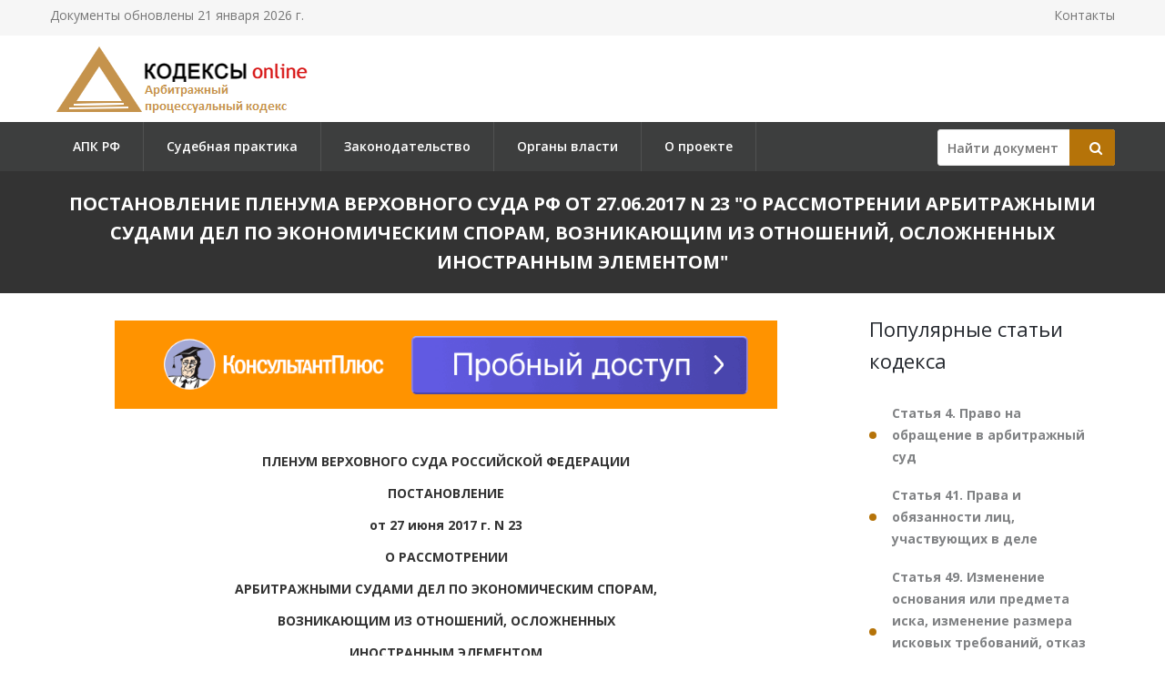

--- FILE ---
content_type: text/html; charset=utf-8
request_url: https://apkrfkod.ru/zakonodatelstvo/postanovlenie-plenuma-verkhovnogo-suda-rf-ot-27062017-n-23/
body_size: 152167
content:

<!DOCTYPE html PUBLIC "-//W3C//DTD XHTML 1.0 Transitional//EN" "http://www.w3.org/TR/xhtml1/DTD/xhtml1-transitional.dtd">
<html>
<head>
    <meta http-equiv="Content-Type" content="text/html; charset=utf-8" />
    <title>Постановление Пленума Верховного Суда РФ от 27.06.2017 N 23</title>
    <meta name="description" content="Постановление Пленума Верховного Суда РФ от 27.06.2017 N 23. О рассмотрении арбитражными судами дел по экономическим спорам, возникающим из отношений, осложненных иностранным элементом" />
    <link rel="canonical" href="https://apkrfkod.ru/zakonodatelstvo/postanovlenie-plenuma-verkhovnogo-suda-rf-ot-27062017-n-23/" />

    <meta name="viewport" content="width=device-width, initial-scale=1.0" />

    <link href="/static/css/bootstrap.css" rel="stylesheet">
    <link href="/static/css/revolution-slider.css" rel="stylesheet">
    <link href="/static/css/style.css" rel="stylesheet">
    <!--Favicon-->
    <link rel="shortcut icon" href="/favicon.ico" type="image/x-icon">
    <link rel="icon" href="/favicon.ico" type="image/x-icon">
    <!-- Responsive -->
    <meta http-equiv="X-UA-Compatible" content="IE=edge">
    <meta name="viewport" content="width=device-width, initial-scale=1.0, maximum-scale=1.0, user-scalable=0">
    <link href="/static/css/responsive.css" rel="stylesheet">
    <!--[if lt IE 9]><script src="https://cdnjs.cloudflare.com/ajax/libs/html5shiv/3.7.3/html5shiv.js"></script><![endif]-->
    <!--[if lt IE 9]><script src="/static/js/respond.js"></script><![endif]-->
    <style type="text/css">.fancybox-margin{margin-right:16px;}</style>

    <script>window.yaContextCb = window.yaContextCb || []</script>
    <script src="https://yandex.ru/ads/system/context.js" async></script>

</head>

<body>
<div class="page-wrapper">

    <!-- Preloader -->
    <div class="preloader" style="display: none;"></div>

    <!-- Main Header-->
    <header class="main-header">
        <!-- Header Top -->
        <div class="header-top">
            <div class="auto-container clearfix">
                <!--Top Left-->
                <div class="top-left pull-left">
                    <ul class="links-nav clearfix">
                        <li><p>Документы обновлены 21 января 2026 г.</p></li>
                    </ul>
                </div>

                <!--Top Right-->
                
                <div class="top-right pull-right">
                    <ul class="links-nav clearfix">
                        <li><a href="/kontakty/">Контакты</a></li>
                    </ul>
                </div>
                
            </div>
        </div><!-- Header Top End -->

        <!--Header-Upper-->
        <div class="header-upper">
            <div class="auto-container">
                <div class="clearfix">

                    <div class="pull-left logo-outer">
                        <div class="logo"><a href="/"><img src="/static/img/logo-apkrfkod.ru.png" alt="" title=""></a></div>
                    </div>

                </div>
            </div>
        </div>

        <!--Header-Lower-->
        <div class="header-lower">
            <!--Background Layer-->
            <div class="bg-layer"></div>


            <div class="auto-container">
                <div class="nav-outer clearfix">
                    <!-- Main Menu -->
                    <nav class="main-menu">
    <div class="navbar-header">
        <!-- Toggle Button -->
        <button type="button" class="navbar-toggle" data-toggle="collapse" data-target=".navbar-collapse">
        <span class="icon-bar"></span>
        <span class="icon-bar"></span>
        <span class="icon-bar"></span>
        </button>
    </div>
    <div class="navbar-collapse collapse clearfix">
        <ul class="navigation clearfix">
            
                
                    
                        <li><a href="/" title="">АПК РФ</a></li>
                    
                
                    
                        <li><a href="/pract/" title="">Судебная практика</a></li>
                    
                
                    
                        <li class="dropdown"><a href="/zakonodatelstvo/" title="">Законодательство</a>
                        
                            <ul>
                            
                                <li><a href="/sroki-apk-rf/" title="Сроки АПК РФ">Сроки АПК РФ</a></li>
                            
                                <li><a href="/proizvodstvo-apk-rf/" title="Производство АПК РФ">Производство АПК РФ</a></li>
                            
                                <li><a href="/sudebnye-rashody-apk-rf/" title="Судебные расходы АПК РФ">Судебные расходы АПК РФ</a></li>
                            
                                <li><a href="/mezhdunarodnyy-kommercheskiy-arbitrazh/" title="Международный коммерческий арбитраж">Международный коммерческий арбитраж</a></li>
                            
                                <li><a href="/arbitrazhnyy-upravlyayuschiy-pri-bankrotstve/" title="Арбитражный управляющий при банкротстве">Арбитражный управляющий при банкротстве</a></li>
                            
                                <li><a href="/obespechenie-iska-v-arbitrazhnom-sude/" title="Обеспечение иска в арбитражном суде">Обеспечение иска в арбитражном суде</a></li>
                            
                                <li><a href="/shtrafy-apk-rf/" title="Штрафы АПК РФ">Штрафы АПК РФ</a></li>
                            
                            </ul>
                        
                    
                
                    
                        <li><a href="/authority/" title="">Органы власти</a></li>
                    
                
                    
                        <li><a href="/o-proekte/" title="">О проекте</a></li>
                    
                
            
        </ul>
    </div>
</nav>


                    <!-- Main Menu End-->

                    <div class="btn-outer sidebar">
                    <div class="theme-btn quote-btn">

                        <!-- Search Form -->
<div class="search-box">
    <form action="/search/" method="get" id="search">
        <div class="form-group">
            <input class="search__box" id="id_findline" name="term" placeholder="Найти документ" type="text" value="">
            <button class="search__submit" type="submit" id="search-btn"><span class="icon fa fa-search"></span></button>
        </div>
    </form>
</div>

                    </a>
                    </div>

                </div>
            </div>
        </div>

        <!--Sticky Header-->
        <div class="sticky-header">
            <div class="auto-container clearfix">
                <!--Logo-->
                <div class="logo pull-left">
                    <a href="/" class="img-responsive"><img src="/static/img/logo-apkrfkod.ru.png" alt="Transpo" title="Transpo"></a>
                </div>

                <!--Right Col-->
                <div class="right-col pull-right">
                    <!-- Main Menu -->
                    <nav class="main-menu">
                        <div class="navbar-header">
                            <!-- Toggle Button -->
                            <button type="button" class="navbar-toggle" data-toggle="collapse" data-target=".navbar-collapse">
                            <span class="icon-bar"></span>
                            <span class="icon-bar"></span>
                            <span class="icon-bar"></span>
                            </button>
                        </div>

                        <div class="navbar-collapse collapse clearfix">
                            <ul class="navigation clearfix">
                                <nav class="main-menu">
    <div class="navbar-header">
        <!-- Toggle Button -->
        <button type="button" class="navbar-toggle" data-toggle="collapse" data-target=".navbar-collapse">
        <span class="icon-bar"></span>
        <span class="icon-bar"></span>
        <span class="icon-bar"></span>
        </button>
    </div>
    <div class="navbar-collapse collapse clearfix">
        <ul class="navigation clearfix">
            
                
                    
                        <li><a href="/" title="">АПК РФ</a></li>
                    
                
                    
                        <li><a href="/pract/" title="">Судебная практика</a></li>
                    
                
                    
                        <li class="dropdown"><a href="/zakonodatelstvo/" title="">Законодательство</a>
                        
                            <ul>
                            
                                <li><a href="/sroki-apk-rf/" title="Сроки АПК РФ">Сроки АПК РФ</a></li>
                            
                                <li><a href="/proizvodstvo-apk-rf/" title="Производство АПК РФ">Производство АПК РФ</a></li>
                            
                                <li><a href="/sudebnye-rashody-apk-rf/" title="Судебные расходы АПК РФ">Судебные расходы АПК РФ</a></li>
                            
                                <li><a href="/mezhdunarodnyy-kommercheskiy-arbitrazh/" title="Международный коммерческий арбитраж">Международный коммерческий арбитраж</a></li>
                            
                                <li><a href="/arbitrazhnyy-upravlyayuschiy-pri-bankrotstve/" title="Арбитражный управляющий при банкротстве">Арбитражный управляющий при банкротстве</a></li>
                            
                                <li><a href="/obespechenie-iska-v-arbitrazhnom-sude/" title="Обеспечение иска в арбитражном суде">Обеспечение иска в арбитражном суде</a></li>
                            
                                <li><a href="/shtrafy-apk-rf/" title="Штрафы АПК РФ">Штрафы АПК РФ</a></li>
                            
                            </ul>
                        
                    
                
                    
                        <li><a href="/authority/" title="">Органы власти</a></li>
                    
                
                    
                        <li><a href="/o-proekte/" title="">О проекте</a></li>
                    
                
            
        </ul>
    </div>
</nav>


                            </ul>
                        </div>
                    </nav><!-- Main Menu End-->
                </div>

            </div>
        </div><!--End Sticky Header-->

    </header>
    <!--End Main Header -->


        <section class="page-title">
            <div class="auto-container">
                <h1>Постановление Пленума Верховного Суда РФ от 27.06.2017 N 23
&quot;О рассмотрении арбитражными судами дел по экономическим спорам, возникающим из отношений, осложненных иностранным элементом&quot;</h1>
            </div>
        </section>


    <!--Sidebar Page-->
    <div class="sidebar-page-container sec-pdd-120-100">
        <!--Tabs Box-->
        <div class="auto-container">
            <div class="row clearfix">
                <!--Content Side-->
                <div class="content-side col-lg-9 col-md-8 col-sm-12 col-xs-12 padd-right-50">

                    <div class="banner_max">
<!--AdFox START-->
<!--yandex_lawsites-kod-->
<!--Площадка: apkrfkod.ru / все страницы / 728*90 верх-->
<!--Категория: <не задана>-->
<!--Тип баннера: 728*90 верх-->
<div id="adfox_165632940687635351"></div>
<script>
    window.yaContextCb.push(()=>{
        Ya.adfoxCode.createAdaptive({
            ownerId: 692978,
            containerId: 'adfox_165632940687635351',
            params: {
                p1: 'cuoyj',
                p2: 'hsga'
            }
        }, ['desktop', 'tablet', 'phone'], {
            tabletWidth: 830,
            phoneWidth: 480,
            isAutoReloads: false
        })
    })
</script>
</div>

                    <!--Default News Post-->
                        <div class="default-news-post">
                            <div class="inner-box wow fadeInUp" data-wow-delay="0ms" data-wow-duration="1500ms">
                                <div class="lower-content">
                                    <div class="text">
                                        <p class="pCenter"> ПЛЕНУМ ВЕРХОВНОГО СУДА РОССИЙСКОЙ ФЕДЕРАЦИИ </p> <p class="pCenter"> ПОСТАНОВЛЕНИЕ </p> <p class="pCenter"> от 27 июня 2017 г. N 23 </p> <p class="pCenter"> О РАССМОТРЕНИИ </p> <p class="pCenter"> АРБИТРАЖНЫМИ СУДАМИ ДЕЛ ПО ЭКОНОМИЧЕСКИМ СПОРАМ, </p> <p class="pCenter"> ВОЗНИКАЮЩИМ ИЗ ОТНОШЕНИЙ, ОСЛОЖНЕННЫХ </p> <p class="pCenter"> ИНОСТРАННЫМ ЭЛЕМЕНТОМ </p> <p class="pBoth"> Право на судебную защиту в Российской Федерации каждого, в том числе участников международной экономической деятельности, признается и гарантируется Конституцией Российской Федерации (статьи 15, 17, 19, 34, 35, 44, 46), общепризнанными принципами и нормами международного права и международными договорами Российской Федерации. </p> <p class="pBoth"> Обеспечение доступа к правосудию участников международных экономических отношений, правовой определенности при выборе компетентного суда, своевременного и эффективного рассмотрения споров, возникающих из отношений, осложненных иностранным элементом, является обязанностью государства и необходимым условием справедливого правосудия. </p> <p class="pBoth"> В целях обеспечения правильного и единообразного применения норм Арбитражного процессуального кодекса Российской Федерации, регулирующих порядок рассмотрения арбитражными судами дел по экономическим спорам и других дел, связанных с осуществлением предпринимательской и иной экономической деятельности, возникающих из отношений, осложненных иностранным элементом, Пленум Верховного Суда Российской Федерации, руководствуясь статьей 126 Конституции Российской Федерации, статьями 2 и 5 Федерального конституционного закона от 5 февраля 2014 года N <a href="/zakonodatelstvo/federalnyi-konstitutsionnyi-zakon-ot-05022014-n-3-fkz/">3-ФКЗ</a> "О Верховном Суде Российской Федерации", постановляет дать следующие разъяснения. </p>  <p class="pCenter"> Общие вопросы </p> <p class="pBoth"> 1. Арбитражные суды рассматривают дела по экономическим спорам и другие дела, связанные с осуществлением предпринимательской и иной экономической деятельности (далее - дела по экономическим спорам) с участием иностранных организаций, международных организаций, иностранных граждан, лиц без гражданства, осуществляющих предпринимательскую и иную экономическую деятельность, иностранных государств (далее - иностранные лица) либо возникающие из отношений, осложненных иным иностранным элементом, в пределах полномочий, установленных главой 4 Арбитражного процессуального кодекса Российской Федерации (далее - АПК РФ, Кодекс). </p> <p class="pBoth"> Правовое регулирование разрешения арбитражными судами указанных дел осуществляется в соответствии с Конституцией Российской Федерации, общепризнанными принципами и нормами международного права и международными договорами Российской Федерации, входящими согласно части 4 статьи 15 Конституции Российской Федерации в ее правовую систему, АПК РФ, иным законодательством о судопроизводстве в арбитражных судах Российской Федерации. </p> <p class="pBoth"> Под делами по экономическим спорам, возникающим из отношений, осложненных иностранным элементом, понимаются дела: с участием иностранных лиц; по спорам, предметом которых являются права на имущество, иной объект, находящийся на территории иностранного государства (например, права на имущество в иностранном государстве, которыми обладает российская организация, права на результаты интеллектуальной деятельности или средства индивидуализации, находящиеся или зарегистрированные в иностранном государстве); по спорам, связанным с юридическим фактом, имевшим место на территории иностранного государства, в частности спору, вытекающему из обязательств, возникающих из причинения вреда, произошедшего в иностранном государстве. </p> <p class="pBoth"> Указанные споры рассматриваются арбитражным судом по правилам и в пределах полномочий, установленных АПК РФ, с особенностями, предусмотренными разделом V АПК РФ ("Производство по делам с участием иностранных лиц"), если международным договором Российской Федерации не предусмотрено иное (часть 3 статьи <a href="/statja-3/">3</a>, часть 1 статьи <a href="/statja-253/">253</a>, <a href="/statja-256.1/">256.1 АПК РФ</a>). </p> <p class="pBoth"> 2. Если международным договором Российской Федерации установлены иные правила судопроизводства, чем те, которые предусмотрены законодательством Российской Федерации о судопроизводстве в арбитражных судах Российской Федерации, применяются правила международного договора (часть 3 статьи <a href="/statja-3/">3 АПК РФ</a>, часть 4 статьи <a href="/statja-13/">13 АПК РФ</a>). </p> <p class="pBoth"> Применяя правила судопроизводства, установленные нормами международных договоров, арбитражный суд определяет действие этих правил во времени и пространстве в соответствии с разделом 2 части 3 Венской конвенции о праве международных договоров от 23 мая 1969 года (далее - Венская конвенция). </p> <p class="pBoth"> Если заключено несколько международных договоров Российской Федерации с иностранным государством в отношении правил судопроизводства по делам об экономических спорах, возникающих из отношений, осложненных иностранным элементом, арбитражный суд устанавливает подлежащий применению международный договор, руководствуясь нормами Венской конвенции, Федеральным законом от 15 июля 1995 года N 101-ФЗ "О международных договорах Российской Федерации", нормами самого международного договора, вопрос о применении которого разрешается судом. </p> <p class="pBoth"> Специальный международный договор подлежит приоритетному применению независимо от круга его участников и времени принятия, если нормами международных договоров не установлено иное. </p>  <p class="pCenter"> Компетенция арбитражных судов Российской Федерации по делам </p> <p class="pCenter"> об экономических спорах, возникающих из отношений, </p> <p class="pCenter"> осложненных иностранным элементом </p> <p class="pBoth"> 3. Основания для установления компетенции арбитражных судов Российской Федерации по экономическим спорам, возникающим из отношений, осложненных иностранным элементом, закреплены АПК РФ (глава 32). </p> <p class="pBoth"> При разрешении вопроса о компетенции арбитражных судов Российской Федерации по экономическим спорам, осложненным иностранным элементом, арбитражным судам следует руководствоваться общими правилами, установленными статьей <a href="/statja-247/">247 АПК РФ</a>, правилами об исключительной и договорной компетенции (статьи <a href="/statja-248/">248</a>, <a href="/statja-249/">249 АПК РФ</a>), а также правилами о компетенции арбитражных судов по применению обеспечительных мер по экономическим спорам, осложненным иностранным элементом, установленными статьей <a href="/statja-250/">250 АПК РФ</a>. </p> <p class="pBoth"> Если арбитражный суд Российской Федерации придет к выводу о наличии компетенции в отношении определенного спора, внутригосударственная подсудность определяется по правилам параграфов 1 и 2 главы 4 АПК РФ. Однако в случае, если в параграфах 1 и 2 главы 4 АПК РФ отсутствуют применимые правила, положения о компетенции следует толковать как одновременно устанавливающие правила о внутригосударственной подсудности. Например, если требование возникло из причинения вреда имуществу действием или иным обстоятельством, имевшими место на территории Российской Федерации или при наступлении вреда на территории Российской Федерации (пункт 4 части 1 статьи <a href="/statja-247/">247 АПК РФ</a>), истец вправе предъявить иск в арбитражный суд того субъекта Российской Федерации, на территории которого имело место действие или иное обстоятельство, повлекшее причинение вреда, либо в арбитражный суд того субъекта Российской Федерации, на территории которого наступил вред. </p> <p class="pBoth"> 4. При решении вопроса о принятии (возврате) искового заявления, заявления по экономическому спору, возникающему из отношений, осложненных иностранным элементом, а также при заявлении лицами, участвующими в деле, ходатайств об оставлении искового заявления без рассмотрения или о прекращении производства по делу ввиду отсутствия компетенции арбитражного суда Российской Федерации, наличия соглашения сторон о передаче спора в суд иного государства либо по причине наличия вступившего в законную силу решения иностранного суда арбитражный суд проверяет, не относится ли рассмотрение такого спора к исключительной компетенции арбитражных судов Российской Федерации. </p> <p class="pBoth"> Нарушение исключительной компетенции арбитражных судов Российской Федерации является основанием отказа в признании и приведении в исполнение иностранного судебного решения (пункт 3 части 1 статьи <a href="/statja-244/">244 АПК РФ</a>). </p> <p class="pBoth"> 5. К исключительной компетенции арбитражных судов в Российской Федерации по делам по экономическим спорам, возникающим из отношений, осложненных иностранным элементом, относятся дела по спорам: 1) в отношении находящегося в государственной собственности Российской Федерации имущества, в том числе по спорам, связанным с приватизацией государственного имущества и принудительным отчуждением имущества для государственных нужд; 2) предметом которых являются недвижимое имущество, если такое имущество находится на территории Российской Федерации, или права на него; 3) связанным с регистрацией или выдачей патентов, регистрацией и выдачей свидетельств на товарные знаки, промышленные образцы, полезные модели или регистрацией других прав на результаты интеллектуальной деятельности, которые требуют регистрации или выдачи патента либо свидетельства в Российской Федерации; 4) о признании недействительными записей в государственные реестры (регистры, кадастры), произведенных компетентным органом Российской Федерации, ведущим такой реестр (регистр, кадастр); 5) связанным с учреждением, ликвидацией или регистрацией на территории Российской Федерации юридических лиц и индивидуальных предпринимателей, а также с оспариванием решений органов этих юридических лиц (часть 1 статьи <a href="/statja-248/">248 АПК РФ</a>). </p> <p class="pBoth"> Норма пункта 1 части 1 статьи <a href="/statja-248/">248 АПК РФ</a> подлежит применению при определении компетенции арбитражных судов Российской Федерации также в отношении имущества, находящегося в собственности муниципальных образований в Российской Федерации, в том числе по спорам, связанным с приватизацией такого муниципального имущества (часть 5 статьи <a href="/statja-3/">3 АПК РФ</a>). </p> <p class="pBoth"> К спорам, предметом которых является находящееся на территории Российской Федерации недвижимое имущество или права на него, относятся в том числе иски об истребовании имущества из чужого незаконного владения, об устранении нарушений права, не связанных с лишением владения, об установлении сервитута, о разделе имущества, находящегося в общей собственности, о признании права, об установлении границ земельного участка, об освобождении имущества от ареста, а также иные дела, в которых удовлетворение заявленного требования и его принудительное исполнение повлечет необходимость государственной регистрации возникновения, ограничения (обременения), перехода, прекращения прав на недвижимое имущество или внесение записи в Единый государственный реестр недвижимости или иной государственный реестр Российской Федерации, если такие споры не отнесены к подсудности судов общей юрисдикции. При этом воздушные и морские суда, а также суда внутреннего плавания для целей применения нормы пункта 2 части 1 статьи <a href="/statja-248/">248 АПК РФ</a> считаются находящимися на территории Российской Федерации, если право собственности или иные права на них зарегистрированы в государственном реестре Российской Федерации (статья 1207 Гражданского кодекса Российской Федерации (далее - ГК РФ); часть 5 статьи <a href="/statja-3/">3 АПК РФ</a>). </p> <p class="pBoth"> 6. Участники международных экономических отношений и иных отношений, связанных с осуществлением экономической деятельности, вправе заключить пророгационное соглашение о рассмотрении споров в арбитражном суде Российской Федерации (договорная компетенция). Пророгационным соглашением является соглашение сторон о передаче в арбитражный суд Российской Федерации всех или определенных споров, которые возникли или могут возникнуть между ними в связи с каким-либо конкретным правоотношением, независимо от того, носило такое правоотношение договорный характер или нет. В таком случае арбитражный суд Российской Федерации будет обладать исключительной компетенцией по рассмотрению данного спора при условии, что такое соглашение не изменяет исключительную компетенцию иностранного суда (статья <a href="/statja-249/">249 АПК РФ</a>). </p> <p class="pBoth"> Положения статьи <a href="/statja-249/">249 АПК РФ</a> предусматривают в том числе возможность заключения пророгационного соглашения (соглашения о выборе арбитражного суда Российской Федерации для рассмотрения возникших или могущих возникнуть споров) между двумя иностранными лицами. </p> <p class="pBoth"> Предусмотренная частью 2 статьи <a href="/statja-249/">249 АПК РФ</a> обязательная письменная форма пророгационного соглашения считается соблюденной, в частности, если оно составлено в виде отдельного соглашения, оговорки в договоре либо такое соглашение достигнуто путем обмена письмами, телеграммами, телексами, телефаксами и иными документами, включая электронные документы, передаваемые по каналам связи, позволяющим достоверно установить, что документ исходит от другой стороны. </p> <p class="pBoth"> С учетом положений статьи <a href="/statja-9/">9 АПК РФ</a> пророгационное соглашение также считается заключенным в письменной форме, если оно совершается путем обмена процессуальными документами (в том числе исковым заявлением и отзывом на исковое заявление), в которых одна из сторон заявляет о наличии пророгационного соглашения, а другая против этого не возражает. </p> <p class="pBoth"> Ссылка в договоре на документ, содержащий пророгационное соглашение, представляет собой пророгационное соглашение, заключенное в письменной форме, при условии, что указанная ссылка позволяет считать такое соглашение частью договора. </p> <p class="pBoth"> Пророгационное соглашение не может изменять правила о внутригосударственной подсудности дел судам общей юрисдикции и арбитражным судам Российской Федерации. </p> <p class="pBoth"> 7. В соответствии с частью 5 статьи <a href="/statja-3/">3</a>, статьями <a href="/statja-248/">248</a>, <a href="/statja-249/">249 АПК РФ</a> исключительная компетенция арбитражных судов Российской Федерации не может быть изменена соглашением о передаче спора в компетентный суд иностранного государства (пророгационным соглашением) или соглашением об исключении компетенции арбитражных судов Российской Федерации (дерогационным соглашением). </p> <p class="pBoth"> 8. Если из заключенного сторонами пророгационного соглашения следует, что воля сторон направлена на разрешение экономического спора в арбитражном суде Российской Федерации, но отсутствуют указания на конкретный арбитражный суд Российской Федерации, то при определении суда, которому надлежит рассматривать дело, и подсудности спора арбитражному суду применяются нормы АПК РФ (параграфы 1 и 2 главы 4). </p> <p class="pBoth"> Если нормы параграфа 2 главы 4 АПК РФ не позволяют определить внутригосударственную подсудность экономического спора, спор подлежит рассмотрению в Арбитражном суде Московской области (часть 5 статьи <a href="/statja-3/">3</a>, часть 7 статьи <a href="/statja-38/">38 АПК РФ</a>). </p> <p class="pBoth"> По смыслу части 1 статьи <a href="/statja-249/">249 АПК РФ</a> арбитражный суд признает заключенным и исполнимым пророгационное соглашение, согласно которому споры из правоотношений сторон должны рассматриваться в суде страны той стороны, которая в будущем выступит истцом (или ответчиком). </p> <p class="pBoth"> При этом под исполнимым пророгационным соглашением понимается соглашение, на основании которого возможно установить истинное намерение (действительную волю) сторон в отношении компетенции арбитражного суда Российской Федерации. </p> <p class="pBoth"> После возбуждения производства по делу в соответствии с нормами о компетенции по первоначальному иску встречный иск применительно к части 10 статьи <a href="/statja-38/">38 АПК РФ</a> независимо от его подсудности предъявляется в арбитражный суд по месту рассмотрения первоначального иска, кроме случаев, когда рассмотрение спора по встречному иску отнесено к подсудности судов общей юрисдикции или к исключительной компетенции иностранных судов. </p> <p class="pBoth"> 9. Статья <a href="/statja-249/">249 АПК РФ</a> не связывает действительность пророгационного соглашения с неизменным составом его участников. В связи с этим при перемене лица в обязательстве, в отношении которого заключено пророгационное соглашение, право на защиту интересов в конкретном суде, избранном первоначальными сторонами, также переходит к правопреемнику. Следовательно, ранее достигнутое пророгационное соглашение действует в отношении как первоначального, так и нового кредитора, а равно как первоначального, так и нового должника, если стороны своим соглашением не установили иное, а также если этот спор остается в ведении арбитражного суда и при этом не нарушается исключительная компетенция иностранного суда. </p> <p class="pBoth"> 10. Исходя из автономности соглашения о порядке разрешения споров недействительность и (или) незаключенность основного договора сами по себе не влекут за собой недействительности и неисполнимости пророгационного соглашения. </p> <p class="pBoth"> В случае истечения срока действия основного договора пророгационное соглашение сохраняет силу. </p> <p class="pBoth"> Если стороны не договорились об ином, пророгационное соглашение по спору, возникающему из договора или в связи с ним, распространяется и на любые действия сторон пророгационного соглашения, направленные на исполнение, изменение или расторжение указанного договора. </p> <p class="pBoth"> Пророгационное соглашение, содержащееся в договоре, распространяется также на любые споры, связанные с заключением договора, его вступлением в силу, изменением, прекращением, действительностью, в том числе с возвратом сторонами всего исполненного по договору, признанному недействительным или незаключенным, если иное не следует из самого пророгационного соглашения. </p> <p class="pBoth"> 11. По смыслу статьи <a href="/statja-252/">252 АПК РФ</a>, при наличии пророгационного соглашения о передаче спора в компетентный суд иностранного государства арбитражный суд Российской Федерации оставляет исковое заявление, заявление без рассмотрения, если любая из сторон не позднее дня представления своего первого заявления по существу спора в арбитражном суде первой инстанции заявит по этому основанию возражение в отношении рассмотрения дела в арбитражном суде Российской Федерации, за исключением случаев, если арбитражный суд установит, что пророгационное соглашение недействительно, утратило силу, не может быть исполнено или не предусматривает исключение компетенции арбитражных судов Российской Федерации (часть 5 статьи <a href="/statja-3/">3</a>, пункт 5 части 1 статьи <a href="/statja-148/">148 АПК РФ</a>). Указанные правила применяются вне зависимости от того, находится ли в производстве иностранного суда дело по спору между сторонами пророгационного соглашения. </p> <p class="pBoth"> В случае возбуждения производства по делу в судах нескольких государств между теми же сторонами, о том же предмете и по тем же основаниям арбитражный суд, применительно к статьям <a href="/statja-148/">148</a>, <a href="/statja-252/">252 АПК РФ</a>, оставляет исковое заявление, заявление без рассмотрения, если в арбитражном суде Российской Федерации производство возбуждено позднее и рассмотрение данного дела не относится к исключительной компетенции арбитражного суда в Российской Федерации в соответствии со статьями <a href="/statja-248/">248</a>, <a href="/statja-249/">249 АПК РФ</a>. </p> <p class="pBoth"> 12. В основе общих правил определения компетенции арбитражных судов Российской Федерации лежит принцип наличия тесной связи спорного правоотношения с территорией Российской Федерации, поэтому нормы части 1 статьи <a href="/statja-247/">247 АПК РФ</a> должны толковаться с учетом этого принципа. </p> <p class="pBoth"> Перечень оснований компетенции арбитражных судов Российской Федерации, установленный частью 1 статьи <a href="/statja-247/">247 АПК РФ</a>, не является исчерпывающим. </p> <p class="pBoth"> 13. По общему правилу к компетенции арбитражных судов Российской Федерации относятся дела с участием иностранных организаций, осуществляющих предпринимательскую деятельность через находящиеся на территории Российской Федерации филиалы или представительства иностранных организаций, а не созданных в иностранной юрисдикции их филиалов или представительств, деятельность которых не имеет тесной связи с территорией Российской Федерации (пункт 2 части 1 статьи <a href="/statja-247/">247 АПК РФ</a>). Поэтому при предъявлении иска к такому филиалу или представительству иностранной организации арбитражный суд может по ходатайству или с согласия истца допустить замену ненадлежащего ответчика надлежащим - иностранной организацией (часть 1 статьи <a href="/statja-47/">47 АПК РФ</a>). </p> <p class="pBoth"> Если истец не согласен на замену указанного филиала или представительства иностранной организации самой иностранной организацией, производство по делу подлежит прекращению (пункт 1 части 1 статьи <a href="/statja-150/">150 АПК РФ</a>). </p> <p class="pBoth"> 14. При применении пункта 9 части 1 статьи <a href="/statja-247/">247 АПК РФ</a> под спорами, возникшими из отношений, связанных с государственной регистрацией имен и других объектов и оказанием услуг в международной ассоциации информационно-телекоммуникационных сетей "Интернет" на территории Российской Федерации, следует понимать в том числе споры, связанные с защитой прав на результаты интеллектуальной деятельности и средства индивидуализации юридических лиц, осуществляющих предпринимательскую и иную экономическую деятельность, товаров, работ, услуг и предприятий, использованные при регистрации доменных имен в российской доменной зоне (национальные домены первого уровня и доменные зоны второго уровня, ориентированные на российскую аудиторию либо включающие сайты на кириллице), а если регистрация осуществлена на территории Российской Федерации (регистратором выступает российское лицо), то и в иных доменных зонах. </p> <p class="pBoth"> 15. В соответствии с пунктом 10 части 1 статьи <a href="/statja-247/">247 АПК РФ</a> арбитражный суд устанавливает наличие тесной связи спорного правоотношения с территорией Российской Федерации в каждом конкретном случае с учетом всей совокупности обстоятельств дела. </p> <p class="pBoth"> Подтверждением наличия тесной связи спорного правоотношения с территорией Российской Федерации, в частности, могут служить доказательства того, что территория Российской Федерации является местом, где должна быть исполнена значительная часть обязательств, вытекающих из отношений сторон; предмет спора наиболее тесно связан с территорией Российской Федерации; основные доказательства по делу находятся на территории Российской Федерации; применимым к договору правом является право Российской Федерации; регистрация физического лица, осуществляющего функции органа управления иностранной компании на территории Российской Федерации, произведена по месту жительства на территории Российской Федерации; сайт с доменным именем, в отношении которого возник спор (за исключением доменных имен в российской доменной зоне), ориентирован в первую очередь на российскую аудиторию, коммерческая деятельность ориентирована на лиц, находящихся в юрисдикции Российской Федерации. </p> <p class="pBoth"> 16. Для целей применения пункта 2 части 1 статьи <a href="/statja-247/">247 АПК РФ</a> и во взаимосвязи с пунктом 10 части 1 статьи <a href="/statja-247/">247 АПК РФ</a> местом нахождения представительства иностранного лица на территории Российской Федерации может признаваться постоянное место деятельности, где полностью или частично осуществляется деятельность такого лица на территории Российской Федерации, независимо от отсутствия его формальной регистрации или аккредитации в установленном законом порядке. </p> <p class="pBoth"> Данный факт может быть установлен, в частности, из обстоятельств дела, указывающих на то, что иностранное лицо продолжительное время имело на территории Российской Федерации постоянное место деятельности, где оно осуществляло коммерческую деятельность на российском рынке, информация о деятельности иностранного лица представлена на сайте, зарегистрированном в российской доменной зоне (например, ".RU", ".SU" и ".РФ") на русском языке, местонахождение постоянного представительства иностранного лица на территории Российской Федерации для целей налогообложения установлено судом по иному делу. </p> <p class="pBoth"> Если нормы параграфа 2 главы 4 АПК РФ не позволяют определить внутригосударственную подсудность экономического спора, спор подлежит рассмотрению в Арбитражном суде Московской области (часть 5 статьи <a href="/statja-3/">3</a>, часть 7 статьи <a href="/statja-38/">38 АПК РФ</a>). </p> <p class="pBoth"> 17. Арбитражным судам следует учитывать, что двусторонние и многосторонние международные договоры Российской Федерации могут содержать иные правила, определяющие компетенцию арбитражных судов по делам с участием иностранных лиц, чем правила, предусмотренные в АПК РФ. В таком случае при определении компетентного суда приоритетному применению подлежат нормы международного договора, определяющего положения о подсудности в силу части 3 статьи <a href="/statja-3/">3</a>, части 4 статьи <a href="/statja-13/">13 АПК РФ</a>. </p> <p class="pBoth"> Например, статьей 4 Соглашения о порядке разрешения споров, связанных с осуществлением хозяйственной деятельности от 20 марта 1992 года (далее - Соглашение 1992 года), специального международного договора, регламентирующего сотрудничество государств в области разрешения споров, связанных с осуществлением хозяйственной деятельности, предусмотрены основания компетенции арбитражных судов Российской Федерации по спорам, названным в статье 1 Соглашения 1992 года. </p> <p class="pBoth"> Если иное не предусмотрено правилами об исключительной компетенции, при наличии пророгационного соглашения и международного договора, устанавливающего правила определения компетенции, применяются положения пророгационного соглашения. </p> <p class="pBoth"> Так, иск по спору, возникшему по поводу перевозок, осуществляемых в соответствии с Конвенцией о международной дорожной перевозке грузов (Женева, 19 мая 1956 года) (далее - Женевская конвенция 1956 года), может быть подан в компетентный суд стран - участниц Женевской конвенции 1956 года, указанный в пророгационном соглашении сторон. При отсутствии такого соглашения компетентный суд определяется по усмотрению истца в соответствии с Женевской конвенцией 1956 года (пункт 1 статьи 31). </p> <p class="pBoth"> В части, не урегулированной нормами международного договора, при определении компетенции арбитражного суда по спорам, осложненным иностранным элементом, подлежат применению соответствующие нормы АПК РФ. </p> <p class="pBoth"> 18. Применительно к части 1 статьи <a href="/statja-148/">148 АПК РФ</a> участие иностранного лица в судебном разбирательстве и отсутствие возражений с его стороны в отношении компетенции арбитражного суда Российской Федерации до первого заявления по существу спора подтверждают его волю на рассмотрение спора указанным судом и влекут за собой утрату права ссылаться на отсутствие компетенции у данного суда (правило утраты права на возражение) (часть 5 статьи <a href="/statja-3/">3 АПК РФ</a>). Такое процессуальное поведение ответчика в суде первой инстанции не дает оснований для прекращения производства по делу в соответствии с пунктом 1 части 1 статьи <a href="/statja-150/">150 АПК РФ</a>. </p> <p class="pBoth"> Указанное правило не подлежит применению в случае, если спор отнесен к исключительной компетенции иностранного суда либо этот спор находится в ведении суда общей юрисдикции. </p> <p class="pBoth"> Международным договором может быть установлен иной момент истечения срока для принятия таких возражений по компетенции суда (например, пункт 2 статьи 4 Соглашения 1992 года). </p>  <p class="pCenter"> Установление юридического статуса иностранного лица, </p> <p class="pCenter"> участвующего в арбитражном процессе </p> <p class="pBoth"> 19. Арбитражный суд принимает меры к установлению юридического статуса участвующих в деле иностранных лиц и их права на осуществление предпринимательской и иной экономической деятельности (статья <a href="/statja-254/">254 АПК РФ</a>). </p> <p class="pBoth"> Для применения положений раздела V АПК РФ под юридическим статусом иностранного лица, участвующего в деле, следует понимать объем правоспособности и дееспособности иностранного лица, который определяется по его личному закону. </p> <p class="pBoth"> Юридический статус иностранной организации определяется по праву страны, где учреждено юридическое лицо, организация, не являющаяся юридическим лицом по иностранному праву, если иное не предусмотрено нормами федерального закона (статьи 1202, 1203 ГК РФ). </p> <p class="pBoth"> Юридический статус иностранного гражданина, занимающегося предпринимательской деятельностью без образования юридического лица, определяется по праву той страны, где он зарегистрирован как индивидуальный предприниматель, либо страны основного места осуществления предпринимательской деятельности (статья 1201 ГК РФ). </p> <p class="pBoth"> Установление юридического статуса и наличия права на осуществление предпринимательской и иной экономической деятельности участника процесса, а также полномочий его представителя обусловлено необходимостью установления правоспособности и дееспособности соответствующего субъекта на основании норм материального права. </p> <p class="pBoth"> Юридический статус иностранного юридического лица подтверждается, как правило, выпиской из официального торгового реестра страны происхождения. Юридический статус иностранных лиц может подтверждаться иными эквивалентными доказательствами юридического статуса, признаваемыми в качестве таковых законодательством страны учреждения, регистрации, основного места осуществления предпринимательской деятельности, гражданства или места жительства иностранного лица. </p> <p class="pBoth"> При установлении юридического статуса иностранного лица суд может также принимать во внимание открытую информацию в сети "Интернет", размещенную на официальных сайтах уполномоченных иностранных органов по регистрации юридических лиц и содержащую сведения о регистрации юридических лиц. </p> <p class="pBoth"> 20. При проверке полномочий представителей иностранных лиц в арбитражном процессе судам надлежит учитывать, что лица, имеющие полномочия действовать от имени юридического лица без доверенности, а также полномочия на подписание доверенности от имени юридического лица, определяются по личному закону иностранного юридического лица (подпункт 6 пункта 2 статьи 1202 ГК РФ). </p> <p class="pBoth"> С учетом того, что к полномочиям представителя иностранного лица для ведения дела в государственном суде в силу пункта 4 статьи 1217.1 ГК РФ применяется право страны, где проводится судебное разбирательство, объем полномочий представителя на ведение дела в арбитражном суде Российской Федерации, исходя из подпункта 1 пункта 5 статьи 1217.1 ГК РФ, определяется на основании статьи <a href="/statja-62/">62 АПК РФ</a>. </p> <p class="pBoth"> Форма доверенности на участие представителя иностранного лица в арбитражном суде Российской Федерации подчиняется праву страны, применимому к самой доверенности (пункт 1 статьи 120.9 ГК РФ), то есть праву Российской Федерации (пункт 4 статьи 1217.1 ГК РФ). Однако доверенность не может быть признана недействительной вследствие несоблюдения формы, если не нарушены требования права страны выдачи доверенности (пункт 1 статьи 1209 ГК РФ) и требования статьи <a href="/statja-61/">61 АПК РФ</a>. </p> <p class="pBoth"> 21. Из взаимосвязанных положений пункта 9 части 1 статьи <a href="/statja-126/">126</a>, части 1 статьи <a href="/statja-253/">253</a>, части 3 статьи <a href="/statja-254/">254 АПК РФ</a> следует, что в случае, когда истцом или ответчиком является иностранное лицо, к исковому заявлению прилагается документ, подтверждающий нахождение лица под юрисдикцией иностранного государства, его организационно-правовую форму, правоспособность и содержащий сведения о том, кто от имени юридического лица обладает правомочиями на приобретение гражданских прав и принятия гражданских обязанностей. Такой документ определяется на основании личного закона иностранного лица (например, выписка из торгового реестра страны происхождения). </p> <p class="pBoth"> Непредставление доказательств, подтверждающих юридический статус и право на осуществление предпринимательской и иной экономической деятельности иностранного лица, является основанием для оставления заявления без движения в соответствии с частью 1 статьи <a href="/statja-128/">128 АПК РФ</a>. </p> <p class="pBoth"> 22. Основываясь на части 1 статьи <a href="/statja-286/">286 АПК РФ</a> во взаимосвязи с частью 3 статьи <a href="/statja-254/">254 АПК РФ</a>, суд кассационной инстанции проверяет, соответствуют ли выводы арбитражного суда первой и апелляционной инстанций о применении нормы права установленным ими по делу обстоятельствам и имеющимся в деле доказательствам, подтверждающим юридический статус иностранного лица и право на осуществление предпринимательской и иной экономической деятельности иностранного лица. </p> <p class="pBoth"> С учетом того, что суд принимает меры по установлению статуса иностранного лица и наличия у него права на осуществление предпринимательской и иной экономической деятельности, отсутствие в материалах дела актуальных, достаточных, достоверных доказательств, подтверждающих указанные обстоятельства, и (или) неустановление этого обстоятельства являются основанием для отмены судом кассационной инстанции судебных актов судов первой и (или) апелляционной инстанций с направлением дела на новое рассмотрение (пункт 3 части 1 статья <a href="/statja-287/">287</a>, часть 1 статьи <a href="/statja-288/">288 АПК РФ</a>). </p> <p class="pBoth"> 23. В связи с тем, что документы о регистрации иностранного юридического лица и документы, подтверждающие его налоговое резидентство, выдаваемые на основании международных соглашений об избежании двойного налогообложения, не всегда являются тождественными, при установлении юридического статуса иностранной организации арбитражный суд учитывает, что доказательства, подтверждающие постоянное место нахождения организации для целей налогообложения, не являются достаточными для установления ее личного закона и процессуальной дееспособности. </p> <p class="pBoth"> 24. По общему правилу, документы, подтверждающие юридический статус иностранного лица и право на осуществление предпринимательской и иной экономической деятельности, должны быть получены не ранее чем за тридцать дней до обращения истца в арбитражный суд (пункт 9 части 1 статьи <a href="/statja-126/">126 АПК РФ</a>), за исключением случаев, когда такие документы требуют консульской легализации или проставления апостиля. </p> <p class="pBoth"> В случае если документы требуют консульской легализации или проставления апостиля, такая легализация должна быть совершена или апостиль должен быть проставлен не ранее чем за тридцать дней до обращения истца в арбитражный суд, а сам документ при этом должен быть получен в разумные сроки до начала осуществления консульской легализации или до проставления апостиля. </p> <p class="pBoth"> 25. При установлении юридического статуса иностранного лица арбитражный суд учитывает, что могут существовать различные способы написания наименования одного и того же иностранного лица: на государственном языке страны личного закона лица, в транслитерации, в переводе. </p> <p class="pBoth"> Требования к наименованию юридического лица согласно пунктам 1 и 2 статьи 1202 ГК РФ определяются личным законом юридического лица. Наличие различных способов написания наименования юридического лица, зарегистрированного в государстве, государственный язык которого не использует в качестве официального алфавита латиницу, не должно препятствовать юридическому лицу осуществлять эффективную судебную защиту его прав и законных интересов в случае их нарушения неправомерными действиями контрагентов. </p> <p class="pBoth"> Правила части 1 статьи <a href="/statja-12/">12 АПК РФ</a> не предполагают указания в судебных актах наименований иностранных лиц в переводе на русский язык. </p> <p class="pBoth"> Наименования иностранных лиц указываются в тексте судебных актов в том виде, в каком они существуют по правилам личного закона иностранных юридических лиц и физических лиц, занимающихся предпринимательской деятельностью без образования юридического лица. Наименования лиц, существующие не в кириллице или латинице, приводятся в кириллице или латинице в транслитерации (при этом используется вариант транслитерации, представленный самим иностранным лицом, при его наличии). </p>  <p class="pCenter"> Порядок рассмотрения дел по экономическим спорам, </p> <p class="pCenter"> возникающим из отношений, осложненных иностранным элементом </p> <p class="pBoth"> 26. Дела с участием иностранных лиц рассматриваются арбитражным судом по правилам Кодекса с особенностями, предусмотренными главами 33, 33.1, если международным договором Российской Федерации не предусмотрено иное (часть 1 статьи <a href="/statja-253/">253</a>, статья <a href="/statja-256.1/">256.1 АПК РФ</a>). </p> <p class="pBoth"> 27. Арбитражные суды могут обращаться к иностранным судам или компетентным органам иностранных государств с поручениями о выполнении отдельных процессуальных действий (вручении судебных извещений и других документов, обеспечении доказательств, получении письменных доказательств, осмотре на месте, производстве экспертизы и т.д). </p> <p class="pBoth"> О направлении поручения в суд иностранного государства или компетентный орган иностранного государства арбитражный суд Российской Федерации выносит определение (часть 5 статьи <a href="/statja-3/">3</a>, статья <a href="/statja-73/">73 АПК РФ</a>). </p> <p class="pBoth"> Направление судебного поручения компетентному органу иностранного государства, в том числе о судебном извещении иностранного лица, находящегося (проживающего) вне пределов Российской Федерации и участвующего в деле, или о совершении отдельного процессуального действия, производится в порядке, предусмотренном международными договорами Российской Федерации, положениями статей <a href="/statja-121/">121</a>, <a href="/statja-253/">253</a>, части 4 статьи <a href="/statja-256/">256 АПК РФ</a>. </p> <p class="pBoth"> В зависимости от требований международных договоров и (или) арбитражного процессуального законодательства документы могут направляться, в частности: </p> <p class="pBoth"> путем непосредственного вручения участнику судебного разбирательства судебных документов, направленных по почте (пункт "а" статьи 10 Конвенцией о вручении за границей судебных и внесудебных документов по гражданским или торговым делам (Гаага, 15 ноября 1965 года) (далее - Гаагская конвенция 1965 года); </p> <p class="pBoth"> непосредственно в компетентный суд государства исполнения поручения (статья 5 Соглашения 1992 года); </p> <p class="pBoth"> непосредственно в центральные органы государства исполнения поручения (статья 2 Гаагской конвенции 1965 года, статья 3 Договора между Российской Федерацией и Монголией о правовой помощи и правовых отношениях по гражданским и уголовным делам (Улан-Батор, 20 апреля 1999 года); </p> <p class="pBoth"> через территориальные органы Министерства юстиции Российской Федерации и Министерство иностранных дел Российской Федерации компетентному органу государства исполнения поручения; </p> <p class="pBoth"> через центральные, территориальные и иные органы учреждений юстиции компетентному суду (органу) государства исполнения поручения (статья 5 Конвенции о правовой помощи и правовых отношениях по гражданским, семейным и уголовным делам (Минск, 22 января 1993 года) (далее - Конвенция 1993 года). </p> <p class="pBoth"> При отсутствии международного договора поручение направляется через территориальные органы Министерства юстиции Российской Федерации и Министерство иностранных дел Российской Федерации в порядке международной вежливости. </p> <p class="pBoth"> При условии соблюдения требований международных договоров об оказании правовой помощи не исключается одновременная пересылка судебных документов заинтересованным лицам за границу почтой, вручение их надлежащим представителям иностранных лиц в России и т.д. </p> <p class="pBoth"> 28. Порядок направления находящемуся (проживающему) вне пределов Российской Федерации иностранному лицу извещений о судебном разбирательстве и иных судебных документов может регулироваться в зависимости от того, в каком государстве находится (проживает) иностранное лицо, в частности, международными двусторонними договорами Российской Федерации с иностранными государствами об оказании правовой помощи, Гаагской конвенцией 1965 года, Соглашением 1992 года, Конвенцией 1993 года, Конвенцией по вопросам гражданского процесса (Гаага, 1 марта 1954 года) (далее - Гаагская конвенция 1954 года). </p> <p class="pBoth"> Арбитражный суд при оказании международной правовой помощи применяет международный договор, устанавливающий механизм взаимодействия компетентных органов государств, обеспечивающий наиболее быстрое и менее формализованное взаимодействие таких органов, как направленный на более быстрое восстановление нарушенных (оспоренных) прав. </p> <p class="pBoth"> Например, статьей 5 Соглашения 1992 года предусмотрен следующий порядок выполнения поручений, направляемых в государства - участники данного соглашения: поручения арбитражных судов России направляются в такие государства почтовой связью, без перевода, непосредственно в суды, компетентные разрешать экономические споры на территории этих государств. </p> <p class="pBoth"> Применяя положения Гаагской конвенции 1965 года, арбитражному суду необходимо учитывать пункт VIII Заявлений Российской Федерации по этой Конвенции о том, что взыскание любым государством-участником сборов или издержек в связи с услугами, предоставленными запрашиваемым государством, (за исключением оговоренных в пунктах "а" и "б" части второй статьи 12 Конвенции, будет рассматриваться Российской Федерацией как отказ от применения Конвенции в отношении Российской Федерации, и, соответственно, Российская Федерация не будет применять Конвенцию в отношении такого государства-участника. В этом случае извещение о судебном разбирательстве и иные судебные документы направляются иностранному лицу на основании двусторонних международных договоров об оказании правовой помощи, а в их отсутствие - по правилам главы 12 АПК РФ. </p> <p class="pBoth"> 29. В связи с исполнением судебного поручения в иностранном государстве арбитражный суд продлевает срок рассмотрения дела в порядке, предусмотренном частью 2 статьи <a href="/statja-152/">152</a>, частью 3 статьи <a href="/statja-253/">253 АПК РФ</a>, откладывает судебное разбирательство в порядке, предусмотренном статьей <a href="/statja-158/">158 АПК РФ</a>. </p> <p class="pBoth"> Участие иностранных лиц в деле само по себе не означает, что дело является особо сложным, и поэтому не предполагает продления срока рассмотрения дела до шести месяцев на основании части 2 статьи <a href="/statja-152/">152 АПК РФ</a>. Продление срока судебного разбирательства на основании указанной нормы может быть обусловлено необходимостью надлежащего извещения о судебном разбирательстве лица, находящегося в иностранном государстве. </p> <p class="pBoth"> Согласно части 3 статьи <a href="/statja-253/">253 АПК РФ</a> при отсутствии в договоре о правовой помощи срока для направления поручений в учреждение юстиции или другой компетентный орган иностранного государства или отсутствии такого договора срок рассмотрения дела может быть продлен на срок не более чем 6 месяцев. </p> <p class="pBoth"> При применении части 3 статьи <a href="/statja-253/">253 АПК РФ</a> арбитражным судам необходимо учитывать, что продление срока рассмотрения дела на срок, установленный договором о правовой помощи для направления поручений в учреждение юстиции или другой компетентный орган иностранного государства, а при отсутствии в договоре такого срока или при отсутствии указанного договора - не более чем на шесть месяцев, не исключает продления срока рассмотрения дела в порядке и по основаниям, предусмотренным частью 2 статьи <a href="/statja-152/">152 АПК РФ</a>. При наличии таких оснований указанные сроки продления могут суммироваться; конкретный срок, на который продлевается рассмотрение дела, указывается в определении суда. </p> <p class="pBoth"> В соответствии с частью 2 статьи <a href="/statja-253/">253 АПК РФ</a> дела с участием иностранных лиц, если эти лица или их органы управления, филиалы, представительства либо их представители, уполномоченные на ведение дела, находятся или проживают на территории Российской Федерации, рассматриваются в сроки, установленные Кодексом. </p> <p class="pBoth"> 30. В случае когда Министерство юстиции Российской Федерации при оказании правовой помощи взаимодействует с компетентными органами иностранных государств в дипломатическом порядке (через органы Министерства иностранных дел Российской Федерации), арбитражные суды направляют поручения (в том числе и о вручении документа о вызове в суд) в эти государства не позднее чем за девять месяцев до дня рассмотрения дела, если иное не предусмотрено международным договором. </p> <p class="pBoth"> В случае когда Министерство юстиции Российской Федерации при оказании правовой помощи взаимодействует с центральными органами юстиции иностранных государств непосредственно, арбитражные суды направляют поручения в эти государства не позднее чем за шесть месяцев до дня рассмотрения дела, если иное не предусмотрено международным договором. </p> <p class="pBoth"> 31. По смыслу пункта 6 части 1 статьи <a href="/statja-135/">135 АПК РФ</a>, в рамках совершения иных направленных на обеспечение правильного и своевременного рассмотрения дела действий, в случае возникновения обстоятельств, препятствующих рассмотрению дела в первоначально назначенную дату, арбитражным судом может быть назначена резервная дата проведения судебного заседания. </p> <p class="pBoth"> В определении о принятии искового заявления, заявления к производству могут быть назначены сразу как дата предварительного судебного заседания, так и возможная дата основного судебного заседания, если суд в предварительном судебном заседании признает дело подготовленным. </p> <p class="pBoth"> При этом указание в судебном извещении на отложение судебного разбирательства на резервную дату по причине возникновения какого-либо определенного обстоятельства не свидетельствует о наличии препятствий к отложению судебного разбирательства и рассмотрению дела в резервную дату при наступлении иных обстоятельств, являющихся основанием для отложения судебного разбирательства. </p> <p class="pBoth"> Ненаступление содержащегося в указанном судебном извещении условия о применении резервной даты рассмотрения дела в случае несвоевременного получения судебного извещения при отложении судебного разбирательства не влечет необходимости направления иностранному лицу нового извещения о рассмотрении дела в резервную дату, о которой ему было сообщено в первоначальном извещении. </p> <p class="pBoth"> 32. По смыслу положений части 2 статьи <a href="/statja-253/">253 АПК РФ</a>, пункта 3 статьи 54 ГК РФ, если на территории Российской Федерации находится представитель иностранного лица, уполномоченный на получение извещения о судебном разбирательстве и иных судебных документов, последние направляются в общем порядке, предусмотренном статьями <a href="/statja-121/">121</a>, <a href="/statja-123/">123 АПК РФ</a>, по адресу такого представителя. </p> <p class="pBoth"> В этом случае направление судебных документов по адресу стороны в иностранном государстве не требуется. </p> <p class="pBoth"> 33. В отсутствие достоверных сведений о месте нахождения иностранного лица, участвующего в деле, надлежащим извещением считается направление извещения по последнему известному месту его нахождения или месту жительства ответчика (третьего лица) (часть 5 статьи <a href="/statja-123/">123</a>, пункт 3 части 2 статьи <a href="/statja-125/">125 АПК РФ</a>, часть 1 статьи <a href="/statja-253/">253 АПК РФ</a>). </p> <p class="pBoth"> При отсутствии таких сведений, возникновении у суда сомнений в их достоверности надлежащим извещением считается направление извещений по адресам, известным суду. </p> <p class="pBoth"> При этом суд может предложить истцу представить сведения из торговых реестров стран с указанием места нахождения иностранных лиц, участвующих в деле, и (или) совершить отдельное процессуальное действие с занесением его в протокол предварительного судебного заседания, заключающееся в осмотре открытой информации в сети "Интернет", размещенной на официальных сайтах уполномоченных иностранных органов по регистрации юридических лиц и содержащей сведения о регистрации юридических лиц, с последующей распечаткой этих сведений и осуществлением их перевода на русский язык. </p> <p class="pBoth"> 34. В соответствии с принципом языка судопроизводства (статья <a href="/statja-12/">12 АПК РФ</a>) поручения арбитражных судов представляются в органы Министерства юстиции Российской Федерации и Министерства иностранных дел Российской Федерации на русском языке. </p> <p class="pBoth"> Стороны в споре могут представлять в арбитражный суд заверенные переводы документов, подлежащих вручению за границей. </p> <p class="pBoth"> 35. Поручение и прилагаемые к нему документы для перевода на иностранный язык могут быть направлены арбитражным судом переводчику, привлекаемому для осуществления судопроизводства в порядке, предусмотренном АПК РФ, либо в специализированное учреждение, осуществляющее перевод на иностранный язык судебных документов (бюро переводов, торгово-промышленную палату субъекта Федерации и др.). </p> <p class="pBoth"> Законодательством Российской Федерации также не исключена возможность привлечения переводчика с согласия участников арбитражного процесса для осуществления перевода судебных документов на иностранный язык. </p> <p class="pBoth"> В случаях, предусмотренных международным договором, подпись переводчика на переводе судебных документов на иностранный язык должна быть нотариально заверена. </p> <p class="pBoth"> Распределение расходов на осуществление перевода судебных документов на иностранный язык производится в порядке, установленном АПК РФ. </p> <p class="pBoth"> 36. С учетом того, что участвующие в деле лица должны добросовестно пользоваться всеми принадлежащими им процессуальными правами (часть 2 статьи <a href="/statja-41/">41 АПК РФ</a>), факт отсутствия доказательств получения судебных извещений, направленных в порядке, предусмотренном нормами соответствующего международного договора или федерального закона, сам по себе не может являться основанием для безусловной отмены судебного акта, если в судебном заседании принял участие уполномоченный представитель иностранного лица и (или) суду от иностранного лица поступили отзыв, доказательства, ходатайства либо имеются иные доказательства того, что иностранное лицо знало о судебном разбирательстве. </p> <p class="pBoth"> 37. Применительно к положениям части 6 статьи <a href="/statja-121/">121 АПК РФ</a> при наличии в материалах дела доказательств, подтверждающих вручение иностранному лицу копии первого судебного акта по рассматриваемому делу в установленном частью 3 статьи <a href="/statja-253/">253 АПК РФ</a> порядке, такое лицо считается надлежаще извещенным при рассмотрении дела судом апелляционной, кассационной, надзорной инстанций, при рассмотрении судом первой инстанции заявления по вопросу о судебных расходах, если судом, рассматривающим дело, выполняются обязанности по размещению информации о времени и месте судебных заседаний, совершении отдельных процессуальных действий на официальном сайте арбитражного суда в сети "Интернет" в соответствии с требованиями абзаца второго части 1 статьи <a href="/statja-121/">121 АПК РФ</a>. </p> <p class="pBoth"> В этом случае иностранные лица, как и участвующие в деле российские организации, граждане Российской Федерации, осуществляющие предпринимательскую деятельность, самостоятельно предпринимают меры по получению информации о движении дела с использованием любых источников такой информации и любых средств связи. </p> <p class="pBoth"> 38. Выполнение арбитражными судами поручений о совершении отдельных процессуальных действий производится в порядке, предусмотренном международными договорами с участием Российской Федерации, частями 1 - 3 статьи <a href="/statja-256/">256 АПК РФ</a>. </p> <p class="pBoth"> Арбитражный суд Российской Федерации исполняет переданные ему в установленном порядке поручения судов иностранных государств в соответствии с нормами АПК РФ, если иной порядок не предусмотрен международным договором Российской Федерации (часть 3 статьи <a href="/statja-256/">256 АПК РФ</a>). </p> <p class="pBoth"> Вопрос об исполнении или отказе в исполнении иностранного судебного поручения рассматривается в судебном заседании. По результатам рассмотрения выносится определение (статья <a href="/statja-74/">74 АПК РФ</a>). </p>  <p class="pCenter"> Требования, предъявляемые к документам </p> <p class="pCenter"> иностранного происхождения </p> <p class="pBoth"> 39. Арбитражный суд принимает в качестве доказательств официальные документы из другого государства при условии их легализации консульскими учреждениями Российской Федерации и консульскими отделами дипломатических представительств Российской Федерации, если нормами международного договора не установлено иное. </p> <p class="pBoth"> Консульские должностные лица Российской Федерации легализуют иностранные документы, представляемые в официальные органы на территории Российской Федерации, в порядке, предусмотренном статьей 27 Консульского устава Российской Федерации (Федеральный закон от 5 июля 2010 года N 154-ФЗ "Консульский устав Российской Федерации"). </p> <p class="pBoth"> Легализация иностранного документа необходима для подтверждения источника происхождения доказательства в арбитражном процессе, но не исключает проверки со стороны суда с целью установления правильности содержащихся в нем сведений по существу. </p> <p class="pBoth"> В случаях, предусмотренных международными договорами Российской Федерации о правовой помощи, арбитражный суд вправе принимать иностранные официальные документы без консульской легализации. </p> <p class="pBoth"> Арбитражный суд принимает официальные документы без их легализации в случаях, предусмотренных Конвенцией, отменяющей требования легализации иностранных официальных документов (Гаага, 5 октября 1961 года). </p> <p class="pBoth"> В соответствии с этой Конвенцией на документах, совершенных компетентными органами одного государства и предназначенных для использования на территории другого государства, проставляется специальный штамп (апостиль). </p> <p class="pBoth"> Информация, касающаяся статуса указанной Конвенции и круга ее участников, а также об оговорках, сделанных участниками Конвенции, может быть проверена арбитражным судом на официальном сайте Гаагской конференции по международному частному праву (https://www.hcch.net/russian). </p> <p class="pBoth"> 40. Совершение легализационной надписи или проставление апостиля на удостоверительной надписи нотариуса, которой засвидетельствована подлинность подписи и печати должностного лица на подтверждающем юридический статус иностранного лица официальном документе, соответствует требованиям статьи <a href="/statja-255/">255 АПК РФ</a>. </p> <p class="pBoth"> 41. Доверенность от имени иностранного лица, выданная на территории иностранного государства, не является официальным документом и, по общему правилу, не требует обязательного удостоверения в виде консульской легализации или проставления апостиля, если не содержит отметок официальных органов иностранного государства. </p> <p class="pBoth"> При этом суд в случае сомнений в отношении подлинности подписи, статуса лица, подписавшего доверенность, вправе запросить дополнительные доказательства, подтверждающие полномочия лица, участвующего в деле. К числу таких доказательств может быть отнесена выданная иностранным лицом своему представителю нотариально удостоверенная доверенность с проставленным апостилем или легализационной надписью консульского должностного лица. </p>  <p class="pCenter"> Установление содержания норм иностранного права, </p> <p class="pCenter"> применимого арбитражным судом по делам об экономических </p> <p class="pCenter"> спорах, возникающих из отношений, осложненных </p> <p class="pCenter"> иностранным элементом </p> <p class="pBoth"> 42. Арбитражный суд применяет нормы иностранного права при рассмотрении дел по экономическим спорам, возникающим из отношений, осложненных иностранным элементом, с соблюдением условий, предусмотренных частью 5 статьи <a href="/statja-13/">13 АПК РФ</a>, и правил применения норм иностранного права, установленных статьей <a href="/statja-14/">14 АПК РФ</a>. </p> <p class="pBoth"> Если коллизионные нормы об определении применимого права предусмотрены международным договором Российской Федерации, арбитражный суд руководствуется нормами международного договора. </p> <p class="pBoth"> 43. Выбор сторонами договора в качестве места рассмотрения споров арбитражного суда в Российской Федерации не означает автоматического подчинения договорных отношений сторон российскому материальному праву. Отсутствие волеизъявления сторон в отношении применимого права означает, что его определяет суд, компетентный рассматривать данный спор, руководствуясь при этом применимыми коллизионными нормами международных договоров или федеральных законов. </p> <p class="pBoth"> 44. Исходя из смысла части 2 статьи <a href="/statja-14/">14 АПК РФ</a> и пункта 2 статьи 1191 ГК РФ, арбитражный суд вправе возложить на стороны обязанность представить сведения о содержании норм иностранного права, о чем выносит соответствующее определение. </p> <p class="pBoth"> Обязанность представления сведений о содержании норм иностранного права не может считаться возложенной на стороны автоматически. Возложение данной обязанности на стороны не означает освобождения суда от обязанности по установлению содержания норм иностранного права. </p> <p class="pBoth"> К таким сведениям о содержании норм иностранного права могут относиться: тексты иностранных правовых актов, ссылки на источники опубликования иностранных правовых актов, заключения о содержании норм иностранного права, подготовленные лицами, обладающими специальными познаниями в данной области. </p> <p class="pBoth"> При этом заключение о содержании норм иностранного права, подготовленное лицом, обладающим специальными познаниями в данной области, не является экспертным заключением по смыслу статей <a href="/statja-55/">55</a>, <a href="/statja-82/">82</a>, <a href="/statja-83/">83</a>, <a href="/statja-86/">86 АПК РФ</a>, и правила о назначении экспертизы не распространяются на подобного рода заключения о содержании норм иностранного права. </p> <p class="pBoth"> Сторона, не исполнявшая возложенную на нее судом обязанность по представлению сведений о содержании норм иностранного права, не вправе впоследствии ссылаться на неустановление арбитражным судом содержания норм иностранного права, если арбитражный суд предпринял достаточные меры для его установления. </p> <p class="pBoth"> Арбитражный суд Российской Федерации вправе считать содержание норм иностранного права установленным, если представленное одной из сторон заключение по вопросам содержания норм иностранного права содержит необходимые и достаточные сведения и не опровергнуто при этом другой стороной путем представления сведений, свидетельствующих об ином содержании норм иностранного права. </p> <p class="pBoth"> 45. Учитывая положения части 2 статьи <a href="/statja-14/">14 АПК РФ</a>, в целях установления содержания норм иностранного права арбитражный суд может обратиться в установленном порядке за содействием и разъяснением в компетентные органы или организации, привлечь эксперта либо специалиста (статьи <a href="/statja-55/">55</a> и 551 АПК РФ, пункт 2 статьи 1191 ГК РФ). </p> <p class="pBoth"> Принимая во внимание положения части 1 статьи <a href="/statja-55/">55 АПК РФ</a>, арбитражный суд Российской Федерации вправе поручить проведение экспертизы в области иностранного права российскому или иностранному гражданину, обладающему специальными познаниями в области иностранного права, что может подтверждаться его научными исследованиями в области иностранного права или его практической деятельностью в данной сфере. Наличие специальных познаний эксперта должно быть подтверждено соответствующими доказательствами (дипломами об образовании и повышении квалификации, документами об ученой степени, научными публикациями, документами, подтверждающими опыт практической работы в области иностранного права, и др.). Экспертиза также может быть поручена образовательному, научному или учебному заведению Российской Федерации, в котором имеются структурные подразделения, занимающиеся исследованиями иностранного права. </p> <p class="pBoth"> При этом перед экспертом могут быть поставлены вопросы о содержании норм иностранного права, а не о правовой оценке отношений сторон и представленных доказательств, например о действительности спорного договора. </p> <p class="pBoth"> 46. Заключение эксперта по вопросам о содержании норм иностранного права является одним из доказательств по делу (статья <a href="/statja-75/">75 АПК РФ</a>). Оценка данного доказательства осуществляется судом в соответствии с правилами главы 7 АПК РФ. </p> <p class="pBoth"> При оценке заключения эксперта суд учитывает наличие в нем ссылок на нормы иностранного права, практику их официального толкования и применения, включая разъяснения судебных инстанций, примеры разрешения сходных конфликтных ситуаций, выдержки из правовой доктрины. </p> <p class="pBoth"> Заключение эксперта не признается относимым и допустимым доказательством, если оно представляет собой анализ отношений сторон и представленных по делу доказательств (статьи <a href="/statja-67/">67</a>, <a href="/statja-68/">68 АПК РФ</a>). </p> <p class="pBoth"> По результатам оценки заключения эксперта суд делает вывод о возможности установления содержания норм иностранного права, подлежащих применению при разрешении дела. </p>  <p class="pCenter"> Обеспечительные меры по делам об экономических спорах, </p> <p class="pCenter"> возникающих из отношений, осложненных иностранным элементом </p> <p class="pBoth"> 47. При применении арбитражными судами предварительных обеспечительных мер (части 1, 2 статьи <a href="/statja-99/">99 АПК РФ</a>), направленных на обеспечение имущественных интересов заявителя по спорам с участием иностранных лиц, следует учитывать нормы международных договоров и правила компетенции, установленные статьями <a href="/statja-247/">247</a>, <a href="/statja-248/">248</a>, <a href="/statja-249/">249 АПК РФ</a>. </p> <p class="pBoth"> 48. В соответствии с положениями раздела V АПК РФ арбитражные суды принимают предварительные обеспечительные меры по делам с участием иностранных лиц (статья <a href="/statja-250/">250 АПК РФ</a>) по экономическим спорам и другим делам, связанным с осуществлением предпринимательской и иной экономической деятельности (часть 1 статьи <a href="/statja-247/">247 АПК РФ</a>), при условии соблюдения критериев юрисдикции, установленных частью 3 статьи <a href="/statja-99/">99 АПК РФ</a>, и оснований для применения таких мер, указанных в части 2 статьи <a href="/statja-90/">90 АПК РФ</a>. </p> <p class="pBoth"> 49. Обеспечительные меры по иску, рассматриваемому по существу в суде иностранного государства, могут быть приняты арбитражным судом Российской Федерации при наличии у него эффективной юрисдикции, а именно: по месту нахождения заявителя, либо по месту нахождения денежных средств или иного имущества, в отношении которых заявитель ходатайствует о принятии мер по обеспечению имущественных интересов, либо по месту нарушения прав заявителя. </p> <p class="pBoth"> При этом эффективной может быть признана юрисдикция, в рамках которой обеспечительные меры могут быть быстро и надлежащим образом исполнены. В связи с этим юрисдикция по применению обеспечительных мер может не совпадать с юрисдикцией рассмотрения спора по существу. </p> <p class="pBoth"> В случае если арбитражный суд не обладает компетенцией по рассмотрению основного спора, это не препятствует ему принять обеспечительные меры в обеспечение иска, рассматриваемого по существу иностранным судом. </p> <p class="pBoth"> Арбитражный суд при принятии такого рода обеспечительных мер должен проверить наличие у иностранного суда компетенции по рассмотрению дела по существу спора, не нарушена ли исключительная компетенция арбитражных судов в Российской Федерации рассмотрением дела в иностранном суде. </p> <p class="pBoth"> 50. Арбитражный суд отказывает в исполнении поручения иностранного суда о принятии обеспечительных мер, направленного в порядке оказания правовой помощи. </p> <p class="pBoth"> Применение обеспечительных мер (равно как и возбуждение искового производства по заявлению иностранного суда в пользу какого-либо частного лица) не входит в объем взаимной правовой помощи и не может быть осуществлено в порядке ее оказания судом одного государства на основании поручения суда другого государства. </p> <p class="pBoth"> Например, в силу Соглашения 1992 года компетентные суды и иные органы государств - участников Содружества Независимых Государств обязуются оказывать взаимную правовую помощь. При этом взаимное оказание правовой помощи включает вручение и пересылку документов и выполнение иных процессуальных действий, в частности проведение экспертизы, заслушивание сторон, свидетелей, экспертов и других лиц. Однако в объем взаимной правовой помощи по статье 5 Соглашения 1992 года не входит применение обеспечительных мер или возбуждение иного производства по заявлению иностранного суда. </p> <p class="pBoth"> 51. Обеспечительные меры по спору, относящемуся к компетенции иностранного международного коммерческого арбитража, могут быть приняты арбитражным судом по месту нахождения или месту жительства должника либо по месту нахождения имущества должника (часть 3 статьи <a href="/statja-90/">90 АПК РФ</a>). </p> <p class="pBoth"> 52. Принятые иностранным судом обеспечительные меры в виде запрета на участие в рассмотрении спора в судах Российской Федерации не препятствуют арбитражному суду рассмотреть указанный спор, если данный спор отнесен законом к компетенции арбитражного суда. </p>  <p class="pCenter"> Заключительные положения </p> <p class="pBoth"> 53. В связи с принятием настоящего постановления признать не подлежащими применению: </p> <p class="pBoth"> абзац первый пункта 1, абзац первый пункта 3, пункты 5 - 7, 16 - 32 постановления Пленума Высшего Арбитражного Суда Российской Федерации от 11 июня 1999 года N <a href="/zakonodatelstvo/postanovlenie-plenuma-vas-rf-ot-11061999-n-8/">8</a> "О действии международных договоров Российской Федерации применительно к вопросам арбитражного процесса"; </p> <p class="pBoth"> пункт 32 постановления Пленума Высшего Арбитражного Суда Российской Федерации от 12 октября 2006 года N <a href="/zakonodatelstvo/postanovlenie-plenuma-vas-rf-ot-12102006-n-55/">55</a> "О применении арбитражными судами обеспечительных мер"; абзац девятый пункта 3 постановления Пленума Высшего Арбитражного Суда Российской Федерации от 17 февраля 2011 года N <a href="/zakonodatelstvo/postanovlenie-plenuma-vas-rf-ot-17022011-n-12/">12</a> "О некоторых вопросах применения Арбитражного процессуального кодекса Российской Федерации в редакции Федерального закона от 27.07.2010 N <a href="/zakonodatelstvo/federalnyi-zakon-ot-27072010-n-228-fz/">228-ФЗ</a> "О внесении изменений в Арбитражный процессуальный кодекс Российской Федерации"; </p> <p class="pBoth"> пункт 24 постановления Пленума Высшего Арбитражного Суда Российской Федерации от 25 декабря 2013 года N <a href="/zakonodatelstvo/postanovlenie-plenuma-vas-rf-ot-25122013-n-99/">99</a> "О процессуальных сроках". </p> <p class="pRight"> Председатель Верховного Суда </p> <p class="pRight"> Российской Федерации </p> <p class="pRight"> В.М.ЛЕБЕДЕВ </p> <p class="pRight"> Секретарь Пленума, </p> <p class="pRight"> судья Верховного Суда </p> <p class="pRight"> Российской Федерации </p> <p class="pRight"> В.В.МОМОТОВ </p>
                                    </div>
                                </div>
                             </div>
                        </div>
                </div><!--End Content Side-->

                <!--Sidebar-->
                <div class="col-lg-3 col-md-4 col-sm-6 col-xs-12">
    <aside class="sidebar">
        <!-- Recent Posts -->
        <div class="sidebar-widget item-margin-bot-60 recent-posts wow fadeInUp" data-wow-delay="0ms" data-wow-duration="1500ms">

            
            <div class="sidebar-title"><h2>Популярные статьи кодекса</h2></div>
            <ul class="list">
                
                <li><a href="/statja-4/" title="#"><strong>Статья 4. Право на обращение в арбитражный суд</strong></a></li>
                
                <li><a href="/statja-41/" title="#"><strong>Статья 41. Права и обязанности лиц, участвующих в деле</strong></a></li>
                
                <li><a href="/statja-49/" title="#"><strong>Статья 49. Изменение основания или предмета иска, изменение размера исковых требований, отказ от иска, признание иска, мировое соглашение</strong></a></li>
                
                <li><a href="/statja-125/" title="#"><strong>Статья 125. Форма и содержание искового заявления</strong></a></li>
                
                <li><a href="/statja-126/" title="#"><strong>Статья 126. Документы, прилагаемые к исковому заявлению</strong></a></li>
                
            </ul>
            
            
                <div class="sidebar-title"><h2>Популярные законы</h2></div>
                <ul class="list">
                    
                    <li><a href="/zakonodatelstvo/federalnyi-zakon-ot-26102002-n-127-fz/" title="Федеральный закон от 26.10.2002 N 127-ФЗ
(ред. от 23.05.2025)
"><strong>Федеральный закон от 26.10.2002 N 127-ФЗ
(ред. от 23.05.2025)
</strong>&quot;О несостоятельности (банкротстве)&quot;</a></li>
                    
                    <li><a href="/zakonodatelstvo/federalnyi-zakon-ot-29122015-n-382-fz/" title="Федеральный закон от 29.12.2015 N 382-ФЗ
(ред. от 08.08.2024)
"><strong>Федеральный закон от 29.12.2015 N 382-ФЗ
(ред. от 08.08.2024)
</strong>&quot;Об арбитраже (третейском разбирательстве) в Российской Федерации&quot;</a></li>
                    
                    <li><a href="/zakonodatelstvo/federalnyi-zakon-ot-22122008-n-262-fz/" title="Федеральный закон от 22.12.2008 N 262-ФЗ
(ред. от 14.07.2022)
"><strong>Федеральный закон от 22.12.2008 N 262-ФЗ
(ред. от 14.07.2022)
</strong>&quot;Об обеспечении доступа к информации о деятельности судов в Российской Федерации&quot;</a></li>
                    
                    <li><a href="/zakonodatelstvo/federalnyi-zakon-ot-30042010-n-68-fz/" title="Федеральный закон от 30.04.2010 N 68-ФЗ
(ред. от 05.12.2022)
"><strong>Федеральный закон от 30.04.2010 N 68-ФЗ
(ред. от 05.12.2022)
</strong>&quot;О компенсации за нарушение права на судопроизводство в разумный срок или права на исполнение судебного акта в разумный срок&quot;</a></li>
                    
                    <li><a href="/zakonodatelstvo/federalnyi-zakon-ot-24072002-n-96-fz/" title="Федеральный закон от 24.07.2002 N 96-ФЗ
(ред. от 30.12.2021)
"><strong>Федеральный закон от 24.07.2002 N 96-ФЗ
(ред. от 30.12.2021)
</strong>&quot;О введении в действие Арбитражного процессуального кодекса Российской Федерации&quot;</a></li>
                    
                    <li><a href="/zakonodatelstvo/federalnyi-zakon-ot-24072002-n-102-fz/" title="Федеральный закон от 24.07.2002 N 102-ФЗ
(ред. от 08.12.2020)
"><strong>Федеральный закон от 24.07.2002 N 102-ФЗ
(ред. от 08.12.2020)
</strong>&quot;О третейских судах в Российской Федерации&quot;</a></li>
                    
                    <li><a href="/zakonodatelstvo/federalnyi-zakon-ot-27072010-n-193-fz/" title="Федеральный закон от 27.07.2010 N 193-ФЗ
(ред. от 26.07.2019)
"><strong>Федеральный закон от 27.07.2010 N 193-ФЗ
(ред. от 26.07.2019)
</strong>&quot;Об альтернативной процедуре урегулирования споров с участием посредника (процедуре медиации)&quot;</a></li>
                    
                    <li><a href="/zakonodatelstvo/federalnyi-konstitutsionnyi-zakon-ot-28041995-n-1-fkz/" title="Федеральный конституционный закон от 28.04.1995 N 1-ФКЗ
(ред. от 29.07.2018)
"><strong>Федеральный конституционный закон от 28.04.1995 N 1-ФКЗ
(ред. от 29.07.2018)
</strong>&quot;Об арбитражных судах в Российской Федерации&quot;</a></li>
                    
                </ul>
            

            <div class="sidebar-title"><h2>Законодательство</h2></div>
            <ul class="list">
                
                <li><a href="/zakonodatelstvo/apelljatsionnoe-opredelenie-apelljatsionnoi-kollegii-verkhovnogo-suda-rf-ot-20112025/" title="Апелляционное определение Апелляционной коллегии Верховного Суда РФ от 20.11.2025 N АПЛ25-330
"><strong>Апелляционное определение Апелляционной коллегии Верховного Суда РФ от 20.11.2025 N АПЛ25-330
</strong>&quot;Об оставлении без изменения решения Верховного Суда РФ от 12.08.2025 N АКПИ25-491, которым было отказано в удовлетворении искового заявления о признании частично незаконным распоряжения Правительства РФ от 22.09.2005 N 1490-р&quot;</a></li>
                
                <li><a href="/zakonodatelstvo/ukaz-prezidenta-rf-ot-14112025-n-840/" title="Указ Президента РФ от 14.11.2025 N 840
"><strong>Указ Президента РФ от 14.11.2025 N 840
</strong>&quot;О назначении судей федеральных судов и о представителях Президента Российской Федерации в квалификационных коллегиях судей субъектов Российской Федерации&quot;</a></li>
                
                <li><a href="/zakonodatelstvo/rasporjazhenie-pravitelstva-rf-ot-27102025-n-3016-r/" title="Распоряжение Правительства РФ от 27.10.2025 N 3016-р
"><strong>Распоряжение Правительства РФ от 27.10.2025 N 3016-р
</strong>&quot;О внесении изменений в состав Правительственной комиссии по обеспечению реализации мер по предупреждению банкротства стратегических предприятий и организаций, а также организаций оборонно-промышленного комплекса, утвержденный распоряжением Правительства РФ от 04.08.2006 N 1080-р&quot;</a></li>
                
                <li><a href="/zakonodatelstvo/rasporjazhenie-pravitelstva-rf-ot-04082006-n-1080-r/" title="Распоряжение Правительства РФ от 04.08.2006 N 1080-р
(ред. от 27.10.2025)
"><strong>Распоряжение Правительства РФ от 04.08.2006 N 1080-р
(ред. от 27.10.2025)
</strong>&quot;О составе Правительственной комиссии по обеспечению реализации мер по предупреждению банкротства стратегических предприятий и организаций, а также организаций оборонно-промышленного комплекса&quot;</a></li>
                
                <li><a href="/zakonodatelstvo/rasporjazhenie-fns-rossii-ot-24102025-n-407/" title="Распоряжение ФНС России от 24.10.2025 N 407@
"><strong>Распоряжение ФНС России от 24.10.2025 N 407@
</strong>&quot;О проведении пилотного проекта по привлечению медиаторов при урегулировании разногласий, возникающих в налоговых правоотношениях&quot;</a></li>
                
                <li><a href="/zakonodatelstvo/prikaz-kaznacheistva-rossii-ot-20102025-n-319/" title="Приказ Казначейства России от 20.10.2025 N 319
"><strong>Приказ Казначейства России от 20.10.2025 N 319
</strong>&quot;О внесении изменений в отдельные приказы Федерального казначейства&quot;</a></li>
                
                <li><a href="/zakonodatelstvo/prikaz-kaznacheistva-rossii-ot-23122016-n-488/" title="Приказ Казначейства России от 23.12.2016 N 488
(ред. от 20.10.2025)
"><strong>Приказ Казначейства России от 23.12.2016 N 488
(ред. от 20.10.2025)
</strong>&quot;Об организации и ведении работы по представлению в судебных органах интересов Федерального казначейства, территориальных органов Федерального казначейства и Федерального казенного учреждения &quot;Центр по обеспечению деятельности Казначейства России&quot;</a></li>
                
                <li><a href="/zakonodatelstvo/apelljatsionnoe-opredelenie-apelljatsionnoi-kollegii-verkhovnogo-suda-rf-ot-07102025/" title="Апелляционное определение Апелляционной коллегии Верховного Суда РФ от 07.10.2025 N АПЛ25-266
"><strong>Апелляционное определение Апелляционной коллегии Верховного Суда РФ от 07.10.2025 N АПЛ25-266
</strong>&quot;Об оставлении без изменения определения Верховного Суда РФ от 11.07.2025 N АКПИ25-182, которым прекращено производство по делу о признании недействующими абзаца шестого пункта 15.1, абзаца пятого пункта 15.3, абзаца первого пункта 15.7, пункта 15.8 Регламента взаимодействия Федеральной службы по надзору в сфере природопользования, ее территориальных органов и подведомственных ей федеральных государственных бюджетных учреждений - центров лабораторного анализа и технических измерений по федеральным округам и дирекций по техническому обеспечению надзора на море, утвержденного приказом Федеральной службы по надзору в сфере природопользования от 25.04.2023 N 200, приложения 7 к данному Регламенту&quot;</a></li>
                
                <li><a href="/zakonodatelstvo/ukaz-prezidenta-rf-ot-06102025-n-706/" title="Указ Президента РФ от 06.10.2025 N 706
"><strong>Указ Президента РФ от 06.10.2025 N 706
</strong>&quot;О назначении судей федеральных судов и о представителях Президента Российской Федерации в квалификационных коллегиях судей субъектов Российской Федерации&quot;</a></li>
                
                <li><a href="/zakonodatelstvo/apelljatsionnoe-opredelenie-apelljatsionnoi-kollegii-verkhovnogo-suda-rf-ot-02102025/" title="Апелляционное определение Апелляционной коллегии Верховного Суда РФ от 02.10.2025 N АПЛ25-255
Об оставлении без изменения решения Верховного Суда РФ от 24.06.2025 N АКПИ25-261, которым отказано в удовлетворении административного искового заявления о признании недействующим абзаца восьмого письма ФАС России от 24.01.2025 N МШ/5676/25 "><strong>Апелляционное определение Апелляционной коллегии Верховного Суда РФ от 02.10.2025 N АПЛ25-255
Об оставлении без изменения решения Верховного Суда РФ от 24.06.2025 N АКПИ25-261, которым отказано в удовлетворении административного искового заявления о признании недействующим абзаца восьмого письма ФАС России от 24.01.2025 N МШ/5676/25 </strong>&quot;По вопросу рассмотрения заявок участников закупок, предложивших к поставке лекарственный препарат с использованием активного вещества Дапаглифлозин&quot;&quot;</a></li>
                
            </ul>
            <div class="goto"><a href="/zakonodatelstvo/">Все документы >></a><div>
        </div>

    </aside>
</div>

                <!--End Sidebar-->


            </div>
        </div>
    </div>
                <!--End Content Side-->



</div>
    <!--Main Footer-->
    <footer class="main-footer"">
        <!--Footer Upper-->
        <!-- <div class="footer-upper">
            <div class="auto-container">
                <div class="row clearfix">
                    <div class="col-lg-3 col-md-3 col-sm-6 col-xs-12 column">
                        <div class="footer-widget about-widget">
                            <figure><img src="/static/img/logo-apkrfkod.ru.png" alt=""></figure>

                        </div>
                    </div>

                    <div class="col-lg-3 col-md-3 col-sm-6 col-xs-12 column">
                        <div class="footer-widget links-widget">
                        <h4></h4>
                            <ul>
                                <li></li>
                            </ul>
                        </div>
                    </div>

                    <div class="col-lg-3 col-md-3 col-sm-6 col-xs-12 column">
                        <div class="footer-widget links-widget">
                            <h4></h4>
                            <ul>
                                <li></li>
                            </ul>
                        </div>
                    </div>


                </div>

            </div>
        </div> -->
        <!--Footer Bottom-->
        <div class="footer-bottom">
            <div class="auto-container">
                <div class="outer-box clearfix">
                    <!--Copyright-->
                    <div class="pull-left">
                        <div class="copyright">Кодексы.Онлайн,  2026</br/>
                            Проект реализуется при поддержке журнала <a href="https://lawinfo.ru/journals/4/arbitraznyi-i-grazdanskii-process" target="_blank">«Арбитражный и гражданский процесс»</a>.</br/>
                            Служба поддержки сайта: <a href="mailto:kodeksy@bk.ru">kodeksy@bk.ru</a>.</br/>
                            <a href="/kontakty/">Контакты</a> | <a href="/o-proekte/">О проекте</a> | <a href="/politic-pd/">Политика ПД</a> 
                        </div>
                    </div>
                </div>
            </div>
        </div>

        <!-- Yandex.Metrika counter --> <script type="text/javascript" > (function (d, w, c) { (w[c] = w[c] || []).push(function() { try { w.yaCounter36884820 = new Ya.Metrika({ id:36884820, clickmap:true, trackLinks:true, accurateTrackBounce:true, webvisor:true }); } catch(e) { } }); var n = d.getElementsByTagName("script")[0], s = d.createElement("script"), f = function () { n.parentNode.insertBefore(s, n); }; s.type = "text/javascript"; s.async = true; s.src = "https://mc.yandex.ru/metrika/watch.js"; if (w.opera == "[object Opera]") { d.addEventListener("DOMContentLoaded", f, false); } else { f(); } })(document, window, "yandex_metrika_callbacks"); </script> <noscript><div><img src="https://mc.yandex.ru/watch/36884820" style="position:absolute; left:-9999px;" alt="" /></div></noscript> <!-- /Yandex.Metrika counter -->

    </footer>

<!--End pagewrapper-->

<!--Scroll to top-->
<div class="scroll-to-top scroll-to-target" data-target=".main-header" style="display: none;"><span class="icon flaticon-airplane-1"></span></div>


<script src="/static/js/jquery.js"></script>
<script src="/static/js/bootstrap.min.js"></script>
<script src="/static/js/revolution.min.js"></script>
<script src="/static/js/jquery.fancybox.pack.js"></script>
<script src="/static/js/jquery.fancybox-media.js"></script>
<script src="/static/js/jquery-ui.min.js"></script>
<script src="/static/js/owl.js"></script>
<script src="/static/js/wow.js"></script>
<script src="/static/js/script.js"></script>


<div id="ui-datepicker-div" class="ui-datepicker ui-widget ui-widget-content ui-helper-clearfix ui-corner-all"></div>
</body>
</html>
